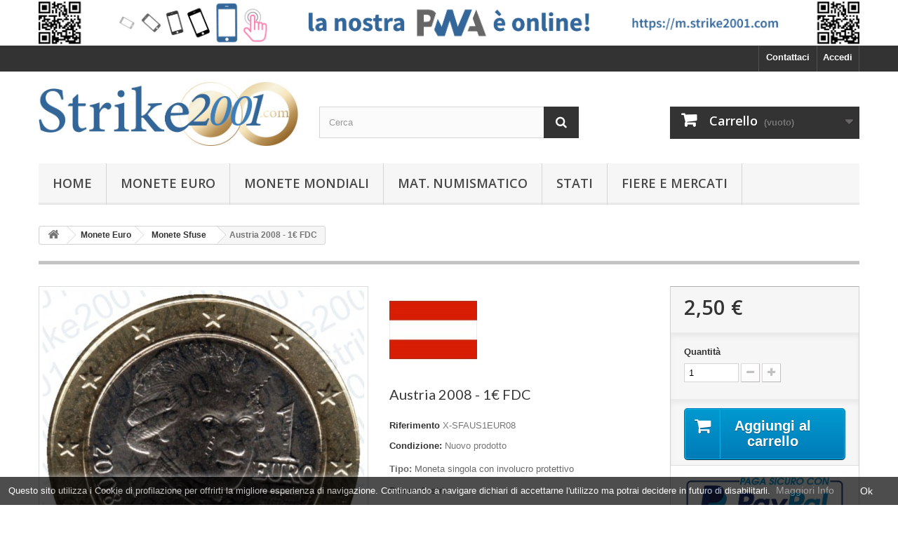

--- FILE ---
content_type: text/html; charset=utf-8
request_url: https://shop.strike2001.com/monete-sfuse/147-austria-2008-1-fdc.html
body_size: 11840
content:
<!DOCTYPE HTML>
<!--[if lt IE 7]> <html class="no-js lt-ie9 lt-ie8 lt-ie7" lang="it-it"><![endif]-->
<!--[if IE 7]><html class="no-js lt-ie9 lt-ie8 ie7" lang="it-it"><![endif]-->
<!--[if IE 8]><html class="no-js lt-ie9 ie8" lang="it-it"><![endif]-->
<!--[if gt IE 8]> <html class="no-js ie9" lang="it-it"><![endif]-->
<html lang="it-it">
	<head>
		<meta charset="utf-8" />
		<title>Austria 1 euro 2008 FDC</title>
					<meta name="description" content="1 euro FDC anno 2008 Austria! Sfoglia il catalogo e trova tutte le monete che mancano per completare la tua collezione! " />
						<meta name="generator" content="PrestaShop" />
		<meta name="robots" content="index,follow" />
		<meta name="viewport" content="width=device-width, minimum-scale=0.25, maximum-scale=1.6, initial-scale=1.0" />
		<meta name="apple-mobile-web-app-capable" content="yes" />
		<link rel="icon" type="image/vnd.microsoft.icon" href="/img/favicon.ico?1739453772" />
		<link rel="shortcut icon" type="image/x-icon" href="/img/favicon.ico?1739453772" />
														<link rel="stylesheet" href="/themes/default-bootstrap/css/global.css" type="text/css" media="all" />
																<link rel="stylesheet" href="/themes/default-bootstrap/css/autoload/highdpi.css" type="text/css" media="all" />
																<link rel="stylesheet" href="/themes/default-bootstrap/css/autoload/responsive-tables.css" type="text/css" media="all" />
																<link rel="stylesheet" href="/themes/default-bootstrap/css/autoload/uniform.default.css" type="text/css" media="all" />
																<link rel="stylesheet" href="/themes/default-bootstrap/css/product.css" type="text/css" media="all" />
																<link rel="stylesheet" href="/themes/default-bootstrap/css/print.css" type="text/css" media="print" />
																<link rel="stylesheet" href="/js/jquery/plugins/fancybox/jquery.fancybox.css" type="text/css" media="all" />
																<link rel="stylesheet" href="/js/jquery/plugins/bxslider/jquery.bxslider.css" type="text/css" media="all" />
																<link rel="stylesheet" href="/js/jquery/plugins/jqzoom/jquery.jqzoom.css" type="text/css" media="all" />
																<link rel="stylesheet" href="/themes/default-bootstrap/css/modules/blockcart/blockcart.css" type="text/css" media="all" />
																<link rel="stylesheet" href="/themes/default-bootstrap/css/modules/blockbanner/blockbanner.css" type="text/css" media="all" />
																<link rel="stylesheet" href="/themes/default-bootstrap/css/modules/blockcategories/blockcategories.css" type="text/css" media="all" />
																<link rel="stylesheet" href="/themes/default-bootstrap/css/modules/blockcurrencies/blockcurrencies.css" type="text/css" media="all" />
																<link rel="stylesheet" href="/themes/default-bootstrap/css/modules/blockcontact/blockcontact.css" type="text/css" media="all" />
																<link rel="stylesheet" href="/themes/default-bootstrap/css/modules/blocksearch/blocksearch.css" type="text/css" media="all" />
																<link rel="stylesheet" href="/js/jquery/plugins/autocomplete/jquery.autocomplete.css" type="text/css" media="all" />
																<link rel="stylesheet" href="/themes/default-bootstrap/css/product_list.css" type="text/css" media="all" />
																<link rel="stylesheet" href="/themes/default-bootstrap/css/modules/blockmyaccountfooter/blockmyaccount.css" type="text/css" media="all" />
																<link rel="stylesheet" href="/themes/default-bootstrap/css/modules/blocknewsletter/blocknewsletter.css" type="text/css" media="all" />
																<link rel="stylesheet" href="/themes/default-bootstrap/css/modules/blockspecials/blockspecials.css" type="text/css" media="all" />
																<link rel="stylesheet" href="/themes/default-bootstrap/css/modules/blocktags/blocktags.css" type="text/css" media="all" />
																<link rel="stylesheet" href="/themes/default-bootstrap/css/modules/blocktopmenu/css/blocktopmenu.css" type="text/css" media="all" />
																<link rel="stylesheet" href="/themes/default-bootstrap/css/modules/blocktopmenu/css/superfish-modified.css" type="text/css" media="all" />
																<link rel="stylesheet" href="/themes/default-bootstrap/css/modules/blockuserinfo/blockuserinfo.css" type="text/css" media="all" />
																<link rel="stylesheet" href="/themes/default-bootstrap/css/modules/blockviewed/blockviewed.css" type="text/css" media="all" />
																<link rel="stylesheet" href="/modules/themeconfigurator/css/hooks.css" type="text/css" media="all" />
																<link rel="stylesheet" href="/modules/themeconfigurator/css/font4.css" type="text/css" media="all" />
																<link rel="stylesheet" href="/themes/default-bootstrap/css/modules/productscategory/css/productscategory.css" type="text/css" media="all" />
																<link rel="stylesheet" href="/modules/paypal/views/css/paypal.css" type="text/css" media="all" />
																<link rel="stylesheet" href="/themes/default-bootstrap/css/modules/crossselling/crossselling.css" type="text/css" media="all" />
																<link rel="stylesheet" href="/themes/default-bootstrap/css/modules/mailalerts/mailalerts.css" type="text/css" media="all" />
																<link rel="stylesheet" href="/themes/default-bootstrap/css/modules/homefeatured/homefeatured.css" type="text/css" media="all" />
																<link rel="stylesheet" href="/themes/default-bootstrap/css/modules/blocknewproducts/blocknewproducts.css" type="text/css" media="all" />
																<link rel="stylesheet" href="/themes/default-bootstrap/css/modules/blocklanguages/blocklanguages.css" type="text/css" media="all" />
														<script type="text/javascript">
var CUSTOMIZE_TEXTFIELD = 1;
var FancyboxI18nClose = 'Chiudi';
var FancyboxI18nNext = 'Successivo';
var FancyboxI18nPrev = 'Precedente';
var PS_CATALOG_MODE = false;
var ajax_allowed = true;
var ajaxsearch = true;
var allowBuyWhenOutOfStock = false;
var attribute_anchor_separator = '-';
var attributesCombinations = [];
var availableLaterValue = '';
var availableNowValue = '';
var baseDir = 'https://shop.strike2001.com/';
var baseUri = 'https://shop.strike2001.com/';
var blocksearch_type = 'top';
var contentOnly = false;
var currency = {"id":1,"name":"Euro","iso_code":"EUR","iso_code_num":"978","sign":"\u20ac","blank":"1","conversion_rate":"1.000000","deleted":"0","format":"2","decimals":"1","active":"1","prefix":"","suffix":" \u20ac","id_shop_list":null,"force_id":false};
var currencyBlank = 1;
var currencyFormat = 2;
var currencyRate = 1;
var currencySign = '€';
var currentDate = '2026-01-17 21:12:30';
var customerGroupWithoutTax = false;
var customizationFields = false;
var customizationId = null;
var customizationIdMessage = 'Personalizzazione n.';
var default_eco_tax = 0;
var delete_txt = 'Elimina';
var displayList = false;
var displayPrice = 0;
var doesntExist = 'Il prodotto non esiste in questo modello. Scegline un altro.';
var doesntExistNoMore = 'Questo prodotto non è più disponibile';
var doesntExistNoMoreBut = 'con questi attributi, ma è disponibile con altri.';
var ecotaxTax_rate = 0;
var fieldRequired = 'Si prega di compilare tutti i campi obbligatori, quindi salvare la personalizzazione.';
var freeProductTranslation = 'Gratuito!';
var freeShippingTranslation = 'Spedizione gratuita!';
var generated_date = 1768680750;
var groupReduction = 0;
var hasDeliveryAddress = false;
var highDPI = false;
var idDefaultImage = 138;
var id_lang = 1;
var id_product = 147;
var img_dir = 'https://shop.strike2001.com/themes/default-bootstrap/img/';
var img_prod_dir = 'https://shop.strike2001.com/img/p/';
var img_ps_dir = 'https://shop.strike2001.com/img/';
var instantsearch = true;
var isGuest = 0;
var isLogged = 0;
var isMobile = false;
var jqZoomEnabled = true;
var maxQuantityToAllowDisplayOfLastQuantityMessage = 0;
var minimalQuantity = 1;
var noTaxForThisProduct = true;
var oosHookJsCodeFunctions = [];
var page_name = 'product';
var placeholder_blocknewsletter = 'Digita la tua e-mail';
var priceDisplayMethod = 0;
var priceDisplayPrecision = 2;
var productAvailableForOrder = true;
var productBasePriceTaxExcl = 2.5;
var productBasePriceTaxExcluded = 2.5;
var productBasePriceTaxIncl = 2.5;
var productHasAttributes = false;
var productPrice = 2.5;
var productPriceTaxExcluded = 2.5;
var productPriceTaxIncluded = 2.5;
var productPriceWithoutReduction = 2.5;
var productReference = 'X-SFAUS1EUR08';
var productShowPrice = true;
var productUnitPriceRatio = 0;
var product_fileButtonHtml = 'Seleziona file';
var product_fileDefaultHtml = 'Nessun file selezionato';
var product_specific_price = [];
var quantitiesDisplayAllowed = false;
var quantityAvailable = 0;
var quickView = false;
var reduction_percent = 0;
var reduction_price = 0;
var removingLinkText = 'rimuovi questo prodotto dal mio carrello';
var roundMode = 2;
var search_url = 'https://shop.strike2001.com/ricerca';
var specific_currency = false;
var specific_price = 0;
var static_token = 'cb9fa1e66a573c10aa9dd94c8b1674ae';
var stock_management = 1;
var taxRate = 0;
var toBeDetermined = 'Da determinare';
var token = 'cb9fa1e66a573c10aa9dd94c8b1674ae';
var uploading_in_progress = 'Caricamento in corso, attendere prego ...';
var usingSecureMode = true;
</script>

						<script type="text/javascript" src="/js/jquery/jquery-1.11.0.min.js"></script>
						<script type="text/javascript" src="/js/jquery/jquery-migrate-1.2.1.min.js"></script>
						<script type="text/javascript" src="/js/jquery/plugins/jquery.easing.js"></script>
						<script type="text/javascript" src="/js/tools.js"></script>
						<script type="text/javascript" src="/themes/default-bootstrap/js/global.js"></script>
						<script type="text/javascript" src="/themes/default-bootstrap/js/autoload/10-bootstrap.min.js"></script>
						<script type="text/javascript" src="/themes/default-bootstrap/js/autoload/15-jquery.total-storage.min.js"></script>
						<script type="text/javascript" src="/themes/default-bootstrap/js/autoload/15-jquery.uniform-modified.js"></script>
						<script type="text/javascript" src="/js/jquery/plugins/fancybox/jquery.fancybox.js"></script>
						<script type="text/javascript" src="/js/jquery/plugins/jquery.idTabs.js"></script>
						<script type="text/javascript" src="/js/jquery/plugins/jquery.scrollTo.js"></script>
						<script type="text/javascript" src="/js/jquery/plugins/jquery.serialScroll.js"></script>
						<script type="text/javascript" src="/js/jquery/plugins/bxslider/jquery.bxslider.js"></script>
						<script type="text/javascript" src="/themes/default-bootstrap/js/product.js"></script>
						<script type="text/javascript" src="/js/jquery/plugins/jqzoom/jquery.jqzoom.js"></script>
						<script type="text/javascript" src="/themes/default-bootstrap/js/modules/blockcart/ajax-cart.js"></script>
						<script type="text/javascript" src="/themes/default-bootstrap/js/tools/treeManagement.js"></script>
						<script type="text/javascript" src="/js/jquery/plugins/autocomplete/jquery.autocomplete.js"></script>
						<script type="text/javascript" src="/themes/default-bootstrap/js/modules/blocksearch/blocksearch.js"></script>
						<script type="text/javascript" src="/themes/default-bootstrap/js/modules/blocknewsletter/blocknewsletter.js"></script>
						<script type="text/javascript" src="/themes/default-bootstrap/js/modules/blocktopmenu/js/hoverIntent.js"></script>
						<script type="text/javascript" src="/themes/default-bootstrap/js/modules/blocktopmenu/js/superfish-modified.js"></script>
						<script type="text/javascript" src="/themes/default-bootstrap/js/modules/blocktopmenu/js/blocktopmenu.js"></script>
						<script type="text/javascript" src="/themes/default-bootstrap/js/modules/productscategory/js/productscategory.js"></script>
						<script type="text/javascript" src="/themes/default-bootstrap/js/modules/crossselling/js/crossselling.js"></script>
						<script type="text/javascript" src="/themes/default-bootstrap/js/modules/mailalerts/mailalerts.js"></script>
						<script type="text/javascript" src="/modules/christmassnow/js/snowfall.jquery.js"></script>
						<script type="text/javascript" src="/modules/recaptcha/views/js/front.js"></script>
							<script defer type="text/javascript">/*
 *
 *  2007-2024 PayPal
 *
 *  NOTICE OF LICENSE
 *
 *  This source file is subject to the Academic Free License (AFL 3.0)
 *  that is bundled with this package in the file LICENSE.txt.
 *  It is also available through the world-wide-web at this URL:
 *  http://opensource.org/licenses/afl-3.0.php
 *  If you did not receive a copy of the license and are unable to
 *  obtain it through the world-wide-web, please send an email
 *  to license@prestashop.com so we can send you a copy immediately.
 *
 *  DISCLAIMER
 *
 *  Do not edit or add to this file if you wish to upgrade PrestaShop to newer
 *  versions in the future. If you wish to customize PrestaShop for your
 *  needs please refer to http://www.prestashop.com for more information.
 *
 *  @author 2007-2024 PayPal
 *  @author 202 ecommerce <tech@202-ecommerce.com>
 *  @copyright PayPal
 *  @license http://opensource.org/licenses/osl-3.0.php Open Software License (OSL 3.0)
 *
 */


    

function updateFormDatas()
{
	var nb = $('#quantity_wanted').val();
	var id = $('#idCombination').val();

	$('.paypal_payment_form input[name=quantity]').val(nb);
	$('.paypal_payment_form input[name=id_p_attr]').val(id);
}
	
$(document).ready( function() {
    
		var baseDirPP = baseDir.replace('http:', 'https:');
		
	if($('#in_context_checkout_enabled').val() != 1)
	{
        $(document).on('click','#payment_paypal_express_checkout', function() {
			$('#paypal_payment_form_cart').submit();
			return false;
		});
	}


	var jquery_version = $.fn.jquery.split('.');
	if(jquery_version[0]>=1 && jquery_version[1] >= 7)
	{
		$('body').on('submit',".paypal_payment_form", function () {
			updateFormDatas();
		});
	}
	else {
		$('.paypal_payment_form').live('submit', function () {
			updateFormDatas();
		});
	}

	function displayExpressCheckoutShortcut() {
		var id_product = $('input[name="id_product"]').val();
		var id_product_attribute = $('input[name="id_product_attribute"]').val();
		$.ajax({
			type: "GET",
			url: baseDirPP+'/modules/paypal/express_checkout/ajax.php',
			data: { get_qty: "1", id_product: id_product, id_product_attribute: id_product_attribute },
			cache: false,
			success: function(result) {
				if (result == '1') {
					$('#container_express_checkout').slideDown();
				} else {
					$('#container_express_checkout').slideUp();
				}
				return true;
			}
		});
	}

	$('select[name^="group_"]').change(function () {
		setTimeout(function(){displayExpressCheckoutShortcut()}, 500);
	});

	$('.color_pick').click(function () {
		setTimeout(function(){displayExpressCheckoutShortcut()}, 500);
	});

    if($('body#product').length > 0) {
        setTimeout(function(){displayExpressCheckoutShortcut()}, 500);
    }
	
	
			

	var modulePath = 'modules/paypal';
	var subFolder = '/integral_evolution';

	var fullPath = baseDirPP + modulePath + subFolder;
	var confirmTimer = false;
		
	if ($('form[target="hss_iframe"]').length == 0) {
		if ($('select[name^="group_"]').length > 0)
			displayExpressCheckoutShortcut();
		return false;
	} else {
		checkOrder();
	}

	function checkOrder() {
		if(confirmTimer == false)
			confirmTimer = setInterval(getOrdersCount, 1000);
	}

	});


</script><script type="text/javascript" data-keepinline="true">
		var dataLayer = [];

        var currencyCode = "EUR";
		
		
								/*VIEW  PRODUCT DETAIL*/
		var action = "detail"
		var list = "Monete Sfuse";
		var products = [{"id":"X-SFAUS1EUR08","name":"Austria 2008 - 1\u20ac FDC","price":2.5,"category":"Monete Sfuse"}];
		var currencyCode = "EUR";
			
			dataLayer.push({
					"page": "viewProduct",
					"ecommerce": {
							action: {
									"actionField": {
											"list": list
									},
									"products": products
							}
					}
			});


				$(document).on('click', '#add_to_cart > button', function (e) {
						dataLayer.push({
								'event': 'addToCart',
								'ecommerce': {
										'currencyCode': currencyCode,
										'add': {
												'products': products
										}
								}
						});
				});
				
			
		
		
		
		
		
		

						dataLayer.push({
				"UID_Cookie": "-guest"
		});
		
</script>

    <script type="text/javascript" src="/modules/webrotate360/webrotate_prestahook.js"></script>
    <link type="text/css" href="/modules/webrotate360/webrotate_overrides.css" rel="stylesheet"/>

            <script type="text/javascript" src="/modules/webrotate360/prettyphoto/js/jquery.prettyPhoto.js"></script>
        <link type="text/css" href="/modules/webrotate360/prettyphoto/css/prettyphoto.css" rel="stylesheet"/>

        <script type="text/javascript">
            jQuery(document).ready(function(){
                WR360InitGallery("pp_default", false);
            });
        </script>
    





		<link rel="stylesheet" href="//fonts.googleapis.com/css?family=Open+Sans:300,600&amp;subset=latin,latin-ext" type="text/css" media="all" />
		<!--[if IE 8]>
		<script src="https://oss.maxcdn.com/libs/html5shiv/3.7.0/html5shiv.js"></script>
		<script src="https://oss.maxcdn.com/libs/respond.js/1.3.0/respond.min.js"></script>
		<![endif]-->
		
		
		<!-- Google Tag Manager -->
			<script>(function(w,d,s,l,i){w[l]=w[l]||[];w[l].push({'gtm.start':
			new Date().getTime(),event:'gtm.js'});var f=d.getElementsByTagName(s)[0],
			j=d.createElement(s),dl=l!='dataLayer'?'&l='+l:'';j.async=true;j.src=
			'https://www.googletagmanager.com/gtm.js?id='+i+dl;f.parentNode.insertBefore(j,f);
			})(window,document,'script','dataLayer','GTM-59P5XK3');</script>
		<!-- End Google Tag Manager -->
		
		
	</head>
	<body id="product" class="product product-147 product-austria-2008-1-fdc category-21 category-monete-sfuse hide-left-column hide-right-column lang_it">
	<!-- Google Tag Manager -->

<noscript>
		<iframe src="//www.googletagmanager.com/ns.html?id=GTM-59P5XK3"
										height="0" width="0" style="display:none;visibility:hidden"></iframe>
</noscript>
<script data-keepinline="true">
		
		(function (w, d, s, l, i) {
				w[l] = w[l] || [];
				w[l].push({'gtm.start': new Date().getTime(), event: 'gtm.js'});
				var f = d.getElementsByTagName(s)[0],
												j = d.createElement(s), dl = l != 'dataLayer' ? '&l=' + l : '';
				j.async = true;
				j.src =
												'//www.googletagmanager.com/gtm.js?id=' + i + dl;
				f.parentNode.insertBefore(j, f);
		})(window, document, 'script', 'dataLayer', 'GTM-59P5XK3');
</script>

<!-- End Google Tag Manager -->

					<div id="page">
			<div class="header-container">
				<header id="header">
																<div class="banner">
							<div class="container">
								<div class="row">
									<a href="https://m.strike2001.com/" title="La nostra PWA &egrave; online!">
	<img class="img-responsive" src="https://shop.strike2001.com/modules/blockbanner/img/c579bffeaff4cdcaac91977b94451116.png" alt="La nostra PWA &egrave; online!" title="La nostra PWA &egrave; online!" width="1170" height="65" />
</a>

								</div>
							</div>
						</div>
																					<div class="nav">
							<div class="container">
								<div class="row">
									<nav><!-- Block user information module NAV  -->
<div class="header_user_info">
			<a class="login" href="https://shop.strike2001.com/account" rel="nofollow" title="Accedi al tuo account cliente">
			Accedi
		</a>
	</div>
<!-- /Block usmodule NAV -->
<div id="contact-link" >
	<a href="https://shop.strike2001.com/contattaci" title="Contattaci">Contattaci</a>
</div>
<!-- Block languages module -->
<!-- /Block languages module -->
</nav>
								</div>
							</div>
						</div>
										<div>
						<div class="container">
							<div class="row">
								<div id="header_logo">
									<a href="https://shop.strike2001.com/" title="Strike2001">
										<img class="logo img-responsive" src="https://shop.strike2001.com/img/strike2001-logo-1680360776.jpg" alt="Strike2001" width="817" height="200"/>
									</a>
								</div>
								<!-- Block search module TOP -->
<div id="search_block_top" class="col-sm-4 clearfix">
	<form id="searchbox" method="get" action="//shop.strike2001.com/ricerca" >
		<input type="hidden" name="controller" value="search" />
		<input type="hidden" name="orderby" value="position" />
		<input type="hidden" name="orderway" value="desc" />
		<input class="search_query form-control" type="text" id="search_query_top" name="search_query" placeholder="Cerca" value="" />
		<button type="submit" name="submit_search" class="btn btn-default button-search">
			<span>Cerca</span>
		</button>
	</form>
</div>
<!-- /Block search module TOP --><!-- MODULE Block cart -->
<div class="col-sm-4 clearfix">
	<div class="shopping_cart">
		<a href="https://shop.strike2001.com/ordine-rapido" title="Vedi il mio carrello" rel="nofollow">
			<b>Carrello</b>
			<span class="ajax_cart_quantity unvisible">0</span>
			<span class="ajax_cart_product_txt unvisible">Prodotto</span>
			<span class="ajax_cart_product_txt_s unvisible">Prodotti</span>
			<span class="ajax_cart_total unvisible">
							</span>
			<span class="ajax_cart_no_product">(vuoto)</span>
					</a>
					<div class="cart_block block exclusive">
				<div class="block_content">
					<!-- block list of products -->
					<div class="cart_block_list">
												<p class="cart_block_no_products">
							Nessun prodotto
						</p>
																		<div class="cart-prices">
							<div class="cart-prices-line first-line">
								<span class="price cart_block_shipping_cost ajax_cart_shipping_cost unvisible">
																			 Da determinare																	</span>
								<span class="unvisible">
									Spedizione
								</span>
							</div>
																					<div class="cart-prices-line last-line">
								<span class="price cart_block_total ajax_block_cart_total">0,00 €</span>
								<span>Totale</span>
							</div>
													</div>
						<p class="cart-buttons">
							<a id="button_order_cart" class="btn btn-default button button-small" href="https://shop.strike2001.com/ordine-rapido" title="Pagamento" rel="nofollow">
								<span>
									Pagamento<i class="icon-chevron-right right"></i>
								</span>
							</a>
						</p>
					</div>
				</div>
			</div><!-- .cart_block -->
			</div>
</div>

	<div id="layer_cart">
		<div class="clearfix">
			<div class="layer_cart_product col-xs-12 col-md-6">
				<span class="cross" title="Chiudi finestra"></span>
				<span class="title">
					<i class="icon-check"></i>Prodotto aggiunto al tuo carrello
				</span>
				<div class="product-image-container layer_cart_img">
				</div>
				<div class="layer_cart_product_info">
					<span id="layer_cart_product_title" class="product-name"></span>
					<span id="layer_cart_product_attributes"></span>
					<div>
						<strong class="dark">Quantità</strong>
						<span id="layer_cart_product_quantity"></span>
					</div>
					<div>
						<strong class="dark">Totale</strong>
						<span id="layer_cart_product_price"></span>
					</div>
				</div>
			</div>
			<div class="layer_cart_cart col-xs-12 col-md-6">
				<span class="title">
					<!-- Plural Case [both cases are needed because page may be updated in Javascript] -->
					<span class="ajax_cart_product_txt_s  unvisible">
						Ci sono <span class="ajax_cart_quantity">0</span> articoli nel tuo carrello.
					</span>
					<!-- Singular Case [both cases are needed because page may be updated in Javascript] -->
					<span class="ajax_cart_product_txt ">
						Il tuo carrello contiene un oggetto.
					</span>
				</span>
				<div class="layer_cart_row">
					<strong class="dark">
						Totale prodotti
											</strong>
					<span class="ajax_block_products_total">
											</span>
				</div>

								<div class="layer_cart_row">
					<strong class="dark unvisible">
						Totale spedizione&nbsp;					</strong>
					<span class="ajax_cart_shipping_cost unvisible">
													 Da determinare											</span>
				</div>
								<div class="layer_cart_row">
					<strong class="dark">
						Totale
											</strong>
					<span class="ajax_block_cart_total">
											</span>
				</div>
				<div class="button-container">
					<span class="continue btn btn-default button exclusive-medium" title="Continua lo shopping">
						<span>
							<i class="icon-chevron-left left"></i>Continua lo shopping
						</span>
					</span>
					<a class="btn btn-default button button-medium"	href="https://shop.strike2001.com/ordine-rapido" title="Procedi con il checkout" rel="nofollow">
						<span>
							Procedi con il checkout<i class="icon-chevron-right right"></i>
						</span>
					</a>
				</div>
			</div>
		</div>
		<div class="crossseling"></div>
	</div> <!-- #layer_cart -->
	<div class="layer_cart_overlay"></div>

<!-- /MODULE Block cart -->
	<!-- Menu -->
	<div id="block_top_menu" class="sf-contener clearfix col-lg-12">
		<div class="cat-title">Menù</div>
		<ul class="sf-menu clearfix menu-content">
			<li><a href="http://shop.strike2001.com" title="Home">Home</a></li>
<li><a href="http://shop.strike2001.com/14-monete-euro" title="Monete Euro">Monete Euro</a></li>
<li><a href="http://shop.strike2001.com/20-monete-mondiali" title="Monete Mondiali">Monete Mondiali</a></li>
<li><a href="http://shop.strike2001.com/19-mat-numismatico" title="Mat. Numismatico">Mat. Numismatico</a></li>
<li><a href="http://shop.strike2001.com/Stati" title="Stati">Stati</a></li>
<li><a href="http://shop.strike2001.com/content/6-manifestazioni-fiere-congressi-e-convegni" title="Fiere e mercati">Fiere e mercati</a></li>

					</ul>
	</div>
	<!--/ Menu -->
							</div>
						</div>
					</div>
				</header>
			</div>
			<div class="columns-container">
				<div id="columns" class="container">
											
<!-- Breadcrumb -->
<div class="breadcrumb clearfix">
	<a class="home" href="https://shop.strike2001.com/" title="Torna alla Home"><i class="icon-home"></i></a>
			<span class="navigation-pipe">&gt;</span>
					<span class="navigation_page"><span itemscope itemtype="http://data-vocabulary.org/Breadcrumb"><a itemprop="url" href="https://shop.strike2001.com/14-monete-euro" title="Monete Euro" ><span itemprop="title">Monete Euro</span></a></span><span class="navigation-pipe">></span><span itemscope itemtype="http://data-vocabulary.org/Breadcrumb"><a itemprop="url" href="https://shop.strike2001.com/21-monete-sfuse" title="Monete Sfuse" ><span itemprop="title">Monete Sfuse</span></a></span><span class="navigation-pipe">></span>Austria 2008 - 1€ FDC</span>
			</div>
<!-- /Breadcrumb -->

										<div id="slider_row" class="row">
																	</div>
					<div class="row">
																		<div id="center_column" class="center_column col-xs-12 col-sm-12">
	

							<div itemscope itemtype="https://schema.org/Product">
	<meta itemprop="url" content="https://shop.strike2001.com/monete-sfuse/147-austria-2008-1-fdc.html">
	<div class="primary_block row">
					<div class="container">
				<div class="top-hr"></div>
			</div>
								<!-- left infos-->
		<div class="pb-left-column col-xs-12 col-sm-4 col-md-5">
			<!-- product img-->
			<div id="image-block" class="clearfix">
																	<span id="view_full_size">
													<a class="jqzoom" title="Austria 2008 - 1€ FDC" rel="gal1" href="https://shop.strike2001.com/138-thickbox_default/austria-2008-1-fdc.jpg">
								<img itemprop="image" src="https://shop.strike2001.com/138-large_default/austria-2008-1-fdc.jpg" title="Austria 2008 - 1€ FDC" alt="Austria 2008 - 1€ FDC"/>
							</a>
											</span>
							</div> <!-- end image-block -->
							<!-- thumbnails -->
				<div id="views_block" class="clearfix hidden">
										<div id="thumbs_list">
						<ul id="thumbs_list_frame">
																																																						<li id="thumbnail_138" class="last">
									<a href="javascript:void(0);" rel="{gallery: 'gal1', smallimage: 'https://shop.strike2001.com/138-large_default/austria-2008-1-fdc.jpg',largeimage: 'https://shop.strike2001.com/138-thickbox_default/austria-2008-1-fdc.jpg'}" title="Austria 2008 - 1€ FDC">
										<img class="img-responsive" id="thumb_138" src="https://shop.strike2001.com/138-cart_default/austria-2008-1-fdc.jpg" alt="Austria 2008 - 1€ FDC" title="Austria 2008 - 1€ FDC" height="80" width="80" itemprop="image" />
									</a>
								</li>
																			</ul>
					</div> <!-- end thumbs_list -->
									</div> <!-- end views-block -->
				<!-- end thumbnails -->
								</div> <!-- end pb-left-column -->
		<!-- end left infos-->
		<!-- center infos -->
		<div class="pb-center-column col-xs-12 col-sm-4">
			
			
			<!-- Bandiera -->
			    <a href="https://shop.strike2001.com/Stati?id_manufacturer=6" title="Austria" target="_blank"><img src="https://shop.strike2001.com/img/m/6-medium_default.jpg" /></a>

			<!-- Fine Bandiera -->		
			
			
			
						<h1 itemprop="name">Austria 2008 - 1€ FDC</h1>
			<p id="product_reference">
				<label>Riferimento </label>
				<span class="editable" itemprop="sku" content="X-SFAUS1EUR08">X-SFAUS1EUR08</span>
			</p>
						<p id="product_condition">
				<label>Condizione: </label>
									<link itemprop="itemCondition" href="https://schema.org/NewCondition"/>
					<span class="editable">Nuovo prodotto</span>
							</p>
						
							<div id="short_description_block">
											<div id="short_description_content" class="rte align_justify" itemprop="description"><p><strong>Tipo:</strong> Moneta singola con involucro protettivo</p>
<p><strong>Paese:</strong> Austria</p>
<p><strong>Anno:</strong> 2008</p>
<p><strong>Versione:</strong> Fior di conio</p></div>
					
											<p class="buttons_bottom_block">
							<a href="javascript:{}" class="button">
								Maggiori dettagli
							</a>
						</p>
										<!---->
				</div> <!-- end short_description_block -->
									<!-- availability or doesntExist -->
			<p id="availability_statut" style="display: none;">
				
				<span id="availability_value" class="label label-success"></span>
			</p>
											<p class="warning_inline" id="last_quantities" style="display: none" >Attenzione: Ultimi articoli in magazzino!</p>
						<p id="availability_date" style="display: none;">
				<span id="availability_date_label">Disponibile dal:</span>
				<span id="availability_date_value"></span>
			</p>
			<!-- Out of stock hook -->
			<div id="oosHook" style="display: none;">
				
			</div>
										<!-- usefull links-->
				<ul id="usefull_link_block" class="clearfix no-print">
										<li class="print">
						<a href="javascript:print();">
							Stampa
						</a>
					</li>
				</ul>
					</div>
		<!-- end center infos-->
		<!-- pb-right-column-->
		<div class="pb-right-column col-xs-12 col-sm-4 col-md-3">
						<!-- add to cart form-->
			<form id="buy_block" action="https://shop.strike2001.com/carrello" method="post">
				<!-- hidden datas -->
				<p class="hidden">
					<input type="hidden" name="token" value="cb9fa1e66a573c10aa9dd94c8b1674ae" />
					<input type="hidden" name="id_product" value="147" id="product_page_product_id" />
					<input type="hidden" name="add" value="1" />
					<input type="hidden" name="id_product_attribute" id="idCombination" value="" />
				</p>
				<div class="box-info-product">
					<div class="content_prices clearfix">
													<!-- prices -->
							<div>
								<p class="our_price_display" itemprop="offers" itemscope itemtype="https://schema.org/Offer"><link itemprop="availability" href="https://schema.org/InStock"/><span id="our_price_display" class="price" itemprop="price" content="2.5">2,50 €</span><meta itemprop="priceCurrency" content="EUR" /></p>
								<p id="reduction_percent"  style="display:none;"><span id="reduction_percent_display"></span></p>
								<p id="reduction_amount"  style="display:none"><span id="reduction_amount_display"></span></p>
								<p id="old_price" class="hidden"><span id="old_price_display"><span class="price"></span></span></p>
															</div> <!-- end prices -->
																											 
						
                        
						<div class="clear"></div>
					</div> <!-- end content_prices -->
					<div class="product_attributes clearfix">
						<!-- quantity wanted -->
												<p id="quantity_wanted_p">
							<label for="quantity_wanted">Quantit&agrave;</label>
							<input type="number" min="1" name="qty" id="quantity_wanted" class="text" value="1" />
							<a href="#" data-field-qty="qty" class="btn btn-default button-minus product_quantity_down">
								<span><i class="icon-minus"></i></span>
							</a>
							<a href="#" data-field-qty="qty" class="btn btn-default button-plus product_quantity_up">
								<span><i class="icon-plus"></i></span>
							</a>
							<span class="clearfix"></span>
						</p>
												<!-- minimal quantity wanted -->
						<p id="minimal_quantity_wanted_p" style="display: none;">
							La quantit&agrave; minima ordinabile per questo prodotto &egrave; <b id="minimal_quantity_label">1</b>
						</p>
											</div> <!-- end product_attributes -->
					<div class="box-cart-bottom">
						<div>
							<p id="add_to_cart" class="buttons_bottom_block no-print">
								<button type="submit" name="Submit" class="exclusive">
									<span>Aggiungi al carrello</span>
								</button>
							</p>
						</div>
						<!-- Productpaymentlogos module -->
<div id="product_payment_logos">
	<div class="box-security">
    <h5 class="product-heading-h5"></h5>
  			<img src="/modules/productpaymentlogos/img/2b5b0b27f95c8055e3b695fa99829998.jpg" alt="" class="img-responsive" />
	    </div>
</div>
<!-- /Productpaymentlogos module -->
					</div> <!-- end box-cart-bottom -->
				</div> <!-- end box-info-product -->
			</form>
					</div> <!-- end pb-right-column-->
	</div> <!-- end primary_block -->
						<!-- Data sheet -->
			<section class="page-product-box">
				<h3 class="page-product-heading">Scheda tecnica</h3>
				<table class="table-data-sheet">
										<tr class="odd">
												<td>Anno della moneta</td>
						<td>2008</td>
											</tr>
										<tr class="even">
												<td>Versione</td>
						<td>Fior di conio</td>
											</tr>
									</table>
			</section>
			<!--end Data sheet -->
							<!-- More info -->
			<section class="page-product-box">
				<h3 class="page-product-heading">Dettagli</h3>
				<!-- full description -->
				<div  class="rte"><p>Paese della moneta: Austria</p>
<p>Tipo di moneta: Moneta singola con involucro protettivo</p>
<p>Anno della moneta: 2008</p>
<p>Versione della moneta: FDC (Fior di conio)</p></div>
			</section>
			<!--end  More info -->
												<!-- description & features -->
											</div> <!-- itemscope product wrapper -->
 
					</div><!-- #center_column -->
										</div><!-- .row -->
				</div><!-- #columns -->
			</div><!-- .columns-container -->
							<!-- Footer -->
				<div class="footer-container">
					<footer id="footer"  class="container">
						<div class="row"><!-- Block Newsletter module-->
<div id="newsletter_block_left" class="block">
	<h4>Newsletter</h4>
	<div class="block_content">
		<form action="//shop.strike2001.com/" method="post">
			<div class="form-group" >
				<input class="inputNew form-control grey newsletter-input" id="newsletter-input" type="text" name="email" size="18" value="Digita la tua e-mail" />
                <button type="submit" name="submitNewsletter" class="btn btn-default button button-small">
                    <span>Ok</span>
                </button>
				<input type="hidden" name="action" value="0" />
			</div>
		</form>
	</div>
    
</div>
<!-- /Block Newsletter module-->
<section id="social_block" class="pull-right">
	<ul>
						                                        	</ul>
    <h4>Seguici</h4>
</section>
<div class="clearfix"></div>
<!-- Block categories module -->
<section class="blockcategories_footer footer-block col-xs-12 col-sm-2">
	<h4>Categorie</h4>
	<div class="category_footer toggle-footer">
		<div class="list">
			<ul class="tree dhtml">
												
<li >
	<a 
	href="https://shop.strike2001.com/14-monete-euro" title="">
		Monete Euro
	</a>
			<ul>
												
<li >
	<a 
	href="https://shop.strike2001.com/15-2-euro-commemorativi" title="">
		2 Euro Commemorativi
	</a>
	</li>

																
<li >
	<a 
	href="https://shop.strike2001.com/30-2-euro-comm-in-folder" title="">
		2 Euro Comm. in Folder
	</a>
	</li>

																
<li >
	<a 
	href="https://shop.strike2001.com/59-giri-completi-2-comm" title="">
		Giri completi 2€ comm.
	</a>
	</li>

																
<li >
	<a 
	href="https://shop.strike2001.com/43-altri-commemorativi" title="">
		Altri Commemorativi
	</a>
			<ul>
												
<li >
	<a 
	href="https://shop.strike2001.com/44-15-euro-comm" title="">
		1,5 Euro comm.
	</a>
	</li>

																
<li >
	<a 
	href="https://shop.strike2001.com/45-25-euro-comm" title="">
		2,5 Euro comm.
	</a>
	</li>

																
<li >
	<a 
	href="https://shop.strike2001.com/50-3-euro-comm" title="">
		3 Euro comm.
	</a>
	</li>

																
<li >
	<a 
	href="https://shop.strike2001.com/46-5-euro-comm" title="">
		5 Euro comm.
	</a>
	</li>

																
<li >
	<a 
	href="https://shop.strike2001.com/47-75-euro-comm" title="">
		7,5 Euro comm.
	</a>
	</li>

																
<li >
	<a 
	href="https://shop.strike2001.com/48-10-euro-comm" title="">
		10 Euro comm.
	</a>
	</li>

																
<li >
	<a 
	href="https://shop.strike2001.com/86-20-euro-comm" title="">
		20 Euro comm.
	</a>
	</li>

																
<li >
	<a 
	href="https://shop.strike2001.com/88-25-euro-comm" title="">
		25 Euro comm.
	</a>
	</li>

																
<li class="last">
	<a 
	href="https://shop.strike2001.com/89-14-euro-comm" title="">
		1/4 Euro comm.
	</a>
	</li>

									</ul>
	</li>

																
<li >
	<a 
	href="https://shop.strike2001.com/17-divisionali-ufficiali" title="">
		Divisionali Ufficiali
	</a>
	</li>

																
<li >
	<a 
	href="https://shop.strike2001.com/18-blister" title="">
		Blister
	</a>
	</li>

																
<li >
	<a 
	href="https://shop.strike2001.com/16-rotolini" title="">
		Rotolini
	</a>
	</li>

																
<li >
	<a 
	href="https://shop.strike2001.com/21-monete-sfuse" title="">
		Monete Sfuse
	</a>
	</li>

																
<li class="last">
	<a 
	href="https://shop.strike2001.com/23-oro-argento-bronzo" title="">
		Oro - Argento - Bronzo
	</a>
	</li>

									</ul>
	</li>

							
																
<li >
	<a 
	href="https://shop.strike2001.com/20-monete-mondiali" title="">
		Monete Mondiali
	</a>
			<ul>
												
<li >
	<a 
	href="https://shop.strike2001.com/24-dollari-presidenti" title="">
		Dollari Presidenti
	</a>
	</li>

																
<li class="last">
	<a 
	href="https://shop.strike2001.com/25-once" title="">
		Once
	</a>
	</li>

									</ul>
	</li>

							
																
<li >
	<a 
	href="https://shop.strike2001.com/19-mat-numismatico" title="">
		Mat. Numismatico
	</a>
			<ul>
												
<li >
	<a 
	href="https://shop.strike2001.com/52-fogli-per-raccoglitori" title="">
		Fogli per raccoglitori
	</a>
			<ul>
												
<li >
	<a 
	href="https://shop.strike2001.com/53-kit-fogli-2-comm" title="">
		Kit Fogli 2€ Comm.
	</a>
	</li>

																
<li >
	<a 
	href="https://shop.strike2001.com/60-kit-fogli-comm-in-folder" title="">
		Kit Fogli Comm. in Folder
	</a>
	</li>

																
<li >
	<a 
	href="https://shop.strike2001.com/54-kit-fogli-seriette" title="">
		Kit Fogli Seriette
	</a>
	</li>

																
<li >
	<a 
	href="https://shop.strike2001.com/55-kit-fogli-25-comm" title="">
		Kit Fogli 2,5 € Comm.
	</a>
	</li>

																
<li >
	<a 
	href="https://shop.strike2001.com/57-kit-fogli-3-comm" title="">
		Kit Fogli 3€ Comm.
	</a>
	</li>

																
<li >
	<a 
	href="https://shop.strike2001.com/56-kit-fogli-5-comm" title="">
		Kit Fogli 5€ Comm.
	</a>
	</li>

																
<li >
	<a 
	href="https://shop.strike2001.com/67-kit-fogli-75-comm" title="">
		Kit Fogli 7,5 € Comm.
	</a>
	</li>

																
<li >
	<a 
	href="https://shop.strike2001.com/58-kit-fogli-2" title="">
		Kit Fogli 2€
	</a>
	</li>

																
<li >
	<a 
	href="https://shop.strike2001.com/61-kit-fogli-per-dollari-presidenti" title="">
		Kit Fogli per Dollari Presidenti
	</a>
	</li>

																
<li class="last">
	<a 
	href="https://shop.strike2001.com/87-kit-fogli-per-divisionali" title="">
		Kit Fogli per Divisionali
	</a>
	</li>

									</ul>
	</li>

																
<li >
	<a 
	href="https://shop.strike2001.com/63-raccoglitori" title="">
		Raccoglitori
	</a>
	</li>

																
<li >
	<a 
	href="https://shop.strike2001.com/62-contenitori-per-monete-e-divisionali" title="">
		Contenitori per monete e divisionali
	</a>
	</li>

																
<li class="last">
	<a 
	href="https://shop.strike2001.com/64-cataloghi" title="">
		Cataloghi
	</a>
	</li>

									</ul>
	</li>

							
																
<li class="last">
	<a 
	href="https://shop.strike2001.com/51-prodotti-in-vetrina" title="prodotti in vetrina">
		Prodotti in vetrina
	</a>
	</li>

							
										</ul>
		</div>
	</div> <!-- .category_footer -->
</section>
<!-- /Block categories module -->
	<!-- Block CMS module footer -->
	<section class="footer-block col-xs-12 col-sm-2" id="block_various_links_footer">
		<h4>Informazioni</h4>
		<ul class="toggle-footer">
									<li class="item">
				<a href="https://shop.strike2001.com/nuovi-prodotti" title="Nuovi prodotti">
					Nuovi prodotti
				</a>
			</li>
															<li class="item">
				<a href="https://shop.strike2001.com/contattaci" title="Contattaci">
					Contattaci
				</a>
			</li>
															<li class="item">
						<a href="https://shop.strike2001.com/content/1-spedizione" title="Spedizione">
							Spedizione
						</a>
					</li>
																<li class="item">
						<a href="https://shop.strike2001.com/content/12-informativa-sulla-privacy" title="Informativa sulla Privacy">
							Informativa sulla Privacy
						</a>
					</li>
																<li class="item">
						<a href="https://shop.strike2001.com/content/3-termini-e-condizioni-di-uso" title="Termini e condizioni d&#039;uso">
							Termini e condizioni d&#039;uso
						</a>
					</li>
																<li class="item">
						<a href="https://shop.strike2001.com/content/5-pagamento-sicuro" title="Pagamento sicuro">
							Pagamento sicuro
						</a>
					</li>
																<li class="item">
						<a href="https://shop.strike2001.com/content/6-manifestazioni-fiere-congressi-e-convegni" title="Manifestazioni fiere congressi e convegni">
							Manifestazioni fiere congressi e convegni
						</a>
					</li>
																<li class="item">
						<a href="https://shop.strike2001.com/content/7-la-storia-e-le-origini-dell-euro" title="La storia e le origini dell&#039;euro">
							La storia e le origini dell&#039;euro
						</a>
					</li>
																<li class="item">
						<a href="https://shop.strike2001.com/content/9-progressive-web-app" title="Progressive Web App di strike2001">
							Progressive Web App di strike2001
						</a>
					</li>
												</ul>
		
	</section>
		<!-- /Block CMS module footer -->
<!-- Block myaccount module -->
<section class="footer-block col-xs-12 col-sm-4">
	<h4><a href="https://shop.strike2001.com/account" title="Gestisci il mio account" rel="nofollow">Il mio account</a></h4>
	<div class="block_content toggle-footer">
		<ul class="bullet">
			<li><a href="https://shop.strike2001.com/cronologia-ordini" title="I miei ordini" rel="nofollow">I miei ordini</a></li>
			<li><a href="https://shop.strike2001.com/segui-ordine" title="Restituzione delle mie merci" rel="nofollow">Restituzione delle mie merci</a></li>			<li><a href="https://shop.strike2001.com/buono-ordine" title="Le mie note di credito" rel="nofollow">Le mie note di credito</a></li>
			<li><a href="https://shop.strike2001.com/indirizzi" title="I miei indirizzi" rel="nofollow">I miei indirizzi</a></li>
			<li><a href="https://shop.strike2001.com/dati-personali" title="Gestisci i miei dati personali" rel="nofollow">Le mie informazioni personali</a></li>
			<li><a href="https://shop.strike2001.com/buoni-sconto" title="I miei buoni" rel="nofollow">I miei buoni</a></li>			
            		</ul>
	</div>
</section>
<!-- /Block myaccount module -->
<!-- MODULE Block contact infos -->
<section id="block_contact_infos" class="footer-block col-xs-12 col-sm-4">
	<div>
        <h4>Informazioni negozio</h4>
        <ul class="toggle-footer">
                        	<li>
            		<i class="icon-map-marker"></i>IL NUMISMATICO di Alberto Gazzetto - P.IVA 02170400028, Via dei Seminari, 6
13900 BIELLA (BI)
Italy            	</li>
                                            </ul>
    </div>
</section>
<!-- /MODULE Block contact infos -->
<script>
    
    function setcook() {
        var nazwa = 'cookie_ue';
        var wartosc = '1';
        var expire = new Date();
        expire.setMonth(expire.getMonth() + 12);
        document.cookie = nazwa + "=" + escape(wartosc) + ";path=/;" + ((expire == null) ? "" : ("; expires=" + expire.toGMTString()))
    }

    
        

    
        
    function closeUeNotify() {
                $('#cookieNotice').animate(
                {bottom: '-200px'},
                2500, function () {
                    $('#cookieNotice').hide();
                });
        setcook();
            }
    
        
    
</script>
<style>
    
    .closeFontAwesome:before {
        content: "\f00d";
        font-family: "FontAwesome";
        display: inline-block;
        font-size: 23px;
        line-height: 23px;
        color: #FFFFFF;
        padding-right: 15px;
        cursor: pointer;
    }

    .closeButtonNormal {
     display: block; 
        text-align: center;
        padding: 2px 5px;
        border-radius: 2px;
        color: #FFFFFF;
        background: #000000;
        cursor: pointer;
    }

    #cookieNotice p {
        margin: 0px;
        padding: 0px;
    }


    #cookieNoticeContent {
    
        
    }

    
</style>
<div id="cookieNotice" style=" width: 100%; position: fixed; bottom:0px; box-shadow: 0px 0 10px 0 #FFFFFF; background: #000000; z-index: 9999; font-size: 14px; line-height: 1.3em; font-family: arial; left: 0px; text-align:center; color:#FFF; opacity: 0.7 ">
    <div id="cookieNoticeContent" style="position:relative; margin:auto; width:100%; display:block;">
        <table style="width:100%;">
            <tr>
                                <td style="text-align:center;">
                    <span style="font-size:10pt;">Questo sito utilizza i Cookie di profilazione per offrirti la migliore esperienza di navigazione. Continuando a navigare dichiari di accettarne l'utilizzo ma potrai decidere in futuro di disabilitarli. </span> <a href="https://shop.strike2001.com/content/10-cookie-policy" class="myButton">Maggiori Info</a>
                </td>
                                    <td style="width:80px; vertical-align:middle; padding-right:20px; text-align:right;">
                                                    <span class="closeButtonNormal" onclick="closeUeNotify()">Ok</span>
                                            </td>
                            </tr>
            <tr>
                            </tr>
        </table>
    </div>
</div></div>
					</footer>
				</div><!-- #footer -->
					</div><!-- #page -->



		<!-- Google Tag Manager (noscript) -->
		<noscript><iframe src="https://www.googletagmanager.com/ns.html?id=GTM-59P5XK3"
		height="0" width="0" style="display:none;visibility:hidden"></iframe></noscript>
		<!-- End Google Tag Manager (noscript) -->
</body></html>

--- FILE ---
content_type: text/css
request_url: https://shop.strike2001.com/modules/webrotate360/webrotate_overrides.css
body_size: 286
content:
#image-block
{
    margin: 0 0 15px 0;
}

#image-block .wr360_player img
{
    background-color: transparent !important;
    width: auto;
}

#image-block, #image-block:before, #image-block:after
{
    -moz-box-sizing: content-box !important;
    box-sizing: content-box !important;
}

#header
{
    z-index: 16000 !important;
}

.fancybox-overlay
{
    z-index: 59100 !important;
}

#views_block ul#thumbs_list_frame li a.remove_border_highlight
{
    border-color: #FFFFFF;
}

#views_block ul#thumbs_list_frame li a.remove_border_highlight:hover
{
    border-color: #DBDBDB;
}


--- FILE ---
content_type: text/plain
request_url: https://www.google-analytics.com/j/collect?v=1&_v=j102&a=983556572&t=pageview&_s=1&dl=https%3A%2F%2Fshop.strike2001.com%2Fmonete-sfuse%2F147-austria-2008-1-fdc.html&ul=en-us%40posix&dt=Austria%201%20euro%202008%20FDC&sr=1280x720&vp=1280x720&_u=YGBAgEABAAAAACAAI~&jid=592869936&gjid=260742917&cid=413562423.1768680754&tid=UA-418995-1&_gid=1282142765.1768680754&_slc=1&gtm=45He61e1n8159P5XK3v78361782za200zd78361782&gcd=13l3l3l3l1l1&dma=0&tag_exp=103116026~103200004~104527907~104528500~104684208~104684211~105391253~115938466~115938468~117041588&z=1283835191
body_size: -452
content:
2,cG-GSXC5MMXDR